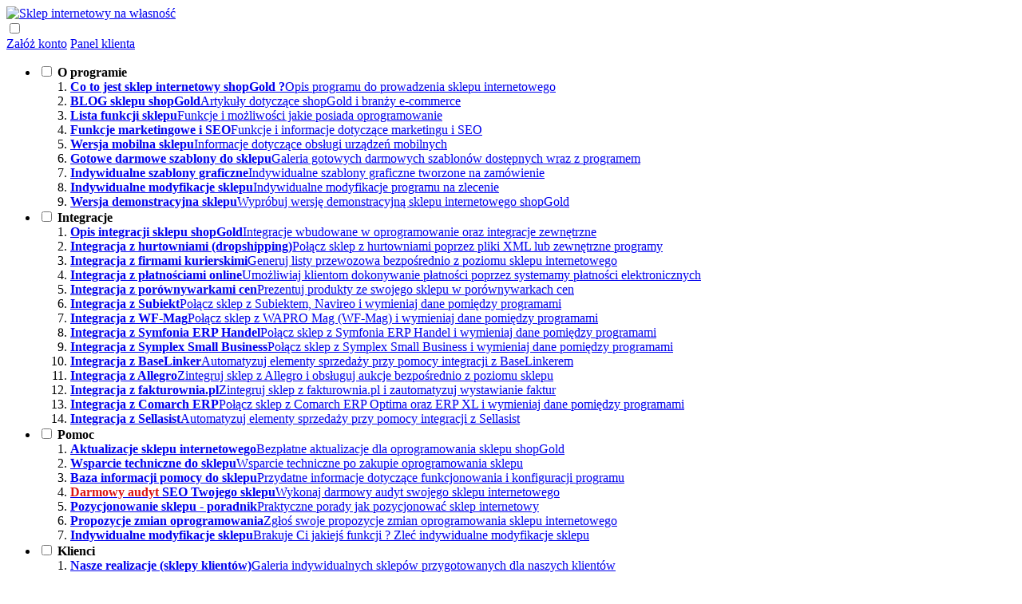

--- FILE ---
content_type: text/html; charset=utf-8
request_url: https://www.shopgold.pl/modyfikacja-szablonow-nr-10-11-oraz-12-na-wersje-rwd-n-71.html
body_size: 8479
content:
<!DOCTYPE HTML>
<html lang="pl">
<head>
    <meta charset="utf-8" />
    <title>Nowe wersje szablonów w wersji RWD dla sklepu internetowego</title>
    <meta name="description" content="Modyfikacja szablonów dla oprogramowania sklepu shopGold na wersję rwd" />
    <meta name="robots" content="index,follow" />  
    
    <link rel="preload" href="https://www.shopgold.pl/szablony/shopgold.rwd.v2/font/mulish-v12-latin_latin-ext-regular.woff2" as="font" type="font/woff2" crossorigin="anonymous">
    <link rel="preload" href="https://www.shopgold.pl/szablony/shopgold.rwd.v2/font/mulish-v12-latin_latin-ext-700.woff2" as="font" type="font/woff2" crossorigin="anonymous">

    <meta name="viewport" content="width=device-width, initial-scale=1.0" />

    

    <base href="https://www.shopgold.pl" />	

    <link rel="stylesheet" type="text/css" href="cache/Cache_CssSzablonPodstrony.css" />
    
        
        
    <script src="javascript/jquery.js"></script>
    <script src="javascript/skrypty.php"></script>    

    
    
    
    
    
    <meta name="google-site-verification" content="IsNHHwZEzl9Caqv8OCWoWMSbl3jR-oA2jv_fduUBbgQ" />

    
    
    
    
    
    
    
    
    
    
    
    
    
    
    
    
    
    
</head>

<body class="CalaStrona">

    
    
    
    
    
    <div id="NaglowekSklepu" class="Static">
    
        <div class="PanelGorny">

            <div class="Strona">
            
                <div class="LogoShopGold">
                
                    <a href="https://www.shopgold.pl"><img src="szablony/shopgold.rwd.v2/obrazki/shopgold/logo-sklep-internetowy-shopgold.webp" alt="Sklep internetowy na własność" width="200" height="44" /></a>
                
                </div>
                    
                <input class="CheckboxNawigacja" type="checkbox" id="MenuMobilneCheckboxGlowne" />
                
                <div class="MenuStrony">  
                
                    <div id="TloZwinieciaMenu" onclick="$('#MenuMobilneCheckboxGlowne').prop('checked', !$('#MenuMobilneCheckboxGlowne').prop('checked'))"></div>            
                
                    <div class="MenuTloMobilne">
                    
                        <div class="ZamknijMobile">
                        
                            <div id="IkonaZwinieciaMenu" onclick="$('#MenuMobilneCheckboxGlowne').prop('checked', !$('#MenuMobilneCheckboxGlowne').prop('checked'))"></div>  

                        </div>
                    
                                                    
                            <div class="LogowanieMobile">
                            
                                <a href="https://www.shopgold.pl/rejestracja.html" rel="nofollow">Załóż konto</a>
                                <a href="https://www.shopgold.pl/panel-klienta.html" rel="nofollow">Panel klienta</a>
                                
                            </div>
                                    
                          
                    
                        <ul>
                        
                            <li class="MenuRozwijaneProgram" tabindex="0" role="button">
                            
                                <input class="CheckboxNawigacja" type="checkbox" id="MenuMobilneCheckbox-1" />
                                <label for="MenuMobilneCheckbox-1" style="display:none">O programie</label>
                                
                                <span class="RozwinPozycje" title="Informacje na temat oprogramowania sklepu internetowego shopGold"><b>O programie</b></span>
                                
                                <div>
                                
                                    <ol class="LinkiZwykleMenu LinkiMenuIkony LinkiPodzialMenu OknoProgram">
                                                                        
                                        <li><a href="https://www.shopgold.pl/opis-oprogramowania-do-prowadzenia-sklepu-internetowego-pm-82.html" title="Opis programu do prowadzenia sklepu internetowego"><strong>Co to jest sklep internetowy shopGold ?</strong><span>Opis programu do prowadzenia sklepu internetowego</span></a></li>                                    
                                        <li><a href="https://www.shopgold.pl/blog-nc-2.html" title="Artykuły dotyczące shopGold i branży e-commerce"><strong>BLOG sklepu shopGold</strong><span>Artykuły dotyczące shopGold i branży e-commerce</span></a></li>
                                        <li><a href="https://www.shopgold.pl/funkcje-sklepu-pm-35.html" title="Funkcje i możliwości jakie posiada oprogramowanie"><strong>Lista funkcji sklepu</strong><span>Funkcje i możliwości jakie posiada oprogramowanie</span></a></li>
                                        <li><a href="https://www.shopgold.pl/marketing-i-seo-pm-37.html" title="Funkcje i informacje dotyczące marketingu i SEO"><strong>Funkcje marketingowe i SEO</strong><span>Funkcje i informacje dotyczące marketingu i SEO</span></a></li>
                                        <li><a href="https://www.shopgold.pl/wersja-mobilna-sklepu-pm-47.html" title="Informacje dotyczące obsługi urządzeń mobilnych"><strong>Wersja mobilna sklepu</strong><span>Informacje dotyczące obsługi urządzeń mobilnych</span></a></li>
                                        <li><a href="https://www.shopgold.pl/darmowe-szablony-graficzne-do-sklepu-internetowego-g-1.html" title="Galeria gotowych darmowych szablonów dostępnych wraz z programem"><strong>Gotowe darmowe szablony do sklepu</strong><span>Galeria gotowych darmowych szablonów dostępnych wraz z programem</span></a></li>
                                        <li><a href="https://www.shopgold.pl/pakiety-graficzne-pm-51.html" title="Indywidualne szablony graficzne tworzone na zamówienie"><strong>Indywidualne szablony graficzne</strong><span>Indywidualne szablony graficzne tworzone na zamówienie</span></a></li>
                                        <li><a href="https://www.shopgold.pl/indywidualne-modyfikacje-pm-62.html" title="Indywidualne modyfikacje programu na zlecenie"><strong>Indywidualne modyfikacje sklepu</strong><span>Indywidualne modyfikacje programu na zlecenie</span></a></li>
                                        <li><a href="https://www.shopgold.pl/wersja-demonstracyjna-sklepu-internetowego-shopgold-pm-68.html" title="Wypróbuj wersję demonstracyjną sklepu internetowego shopGold"><strong>Wersja demonstracyjna sklepu</strong><span>Wypróbuj wersję demonstracyjną sklepu internetowego shopGold</span></a></li>
                                        
                                    </ol>
                                    
                                </div>
                                
                            </li>
                            
                            <li class="MenuRozwijaneIntegracje" tabindex="0" role="button">
                              
                                <input class="CheckboxNawigacja" type="checkbox" id="MenuMobilneCheckbox-2" />
                                <label for="MenuMobilneCheckbox-2" style="display:none">Integracje</label>

                                <span class="RozwinPozycje" title="Dostępne funkcje i integracje jakie posiada program"><b>Integracje</b></span>

                                <div>
                                
                                    <ol class="LinkiZwykleMenu LinkiMenuIkony LinkiPodzialMenu OknoIntegracje">
                                    
                                        <li><a href="https://www.shopgold.pl/integracje-pm-36.html" title="Integracje wbudowane w oprogramowanie oraz integracje zewnętrzne"><strong>Opis integracji sklepu shopGold</strong><span>Integracje wbudowane w oprogramowanie oraz integracje zewnętrzne</span></a></li>
                                        <li><a href="https://www.shopgold.pl/integracja-sklepu-shopgold-z-hurtowniami-pm-46.html" title="Połącz sklep z hurtowniami poprzez pliki XML lub zewnętrzne programy"><strong>Integracja z hurtowniami (dropshipping)</strong><span>Połącz sklep z hurtowniami poprzez pliki XML lub zewnętrzne programy</span></a></li>
                                        <li><a href="https://www.shopgold.pl/integracja-z-firmami-kurierskimi-pm-50.html" title="Generuj listy przewozowa bezpośrednio z poziomu sklepu internetowego"><strong>Integracja z firmami kurierskimi</strong><span>Generuj listy przewozowa bezpośrednio z poziomu sklepu internetowego</span></a></li>
                                        <li><a href="https://www.shopgold.pl/integracja-z-systemami-platnosci-elektronicznych-pm-85.html" title="Umożliwiaj klientom dokonywanie płatności poprzez systemamy płatności elektronicznych"><strong>Integracja z płatnościami online</strong><span>Umożliwiaj klientom dokonywanie płatności poprzez systemamy płatności elektronicznych</span></a></li>
                                        <li><a href="https://www.shopgold.pl/integracja-sklepu-shopgold-z-porownywarkami-cen-pm-54.html" title="Prezentuj produkty ze swojego sklepu w porównywarkach cen"><strong>Integracja z porównywarkami cen</strong><span>Prezentuj produkty ze swojego sklepu w porównywarkach cen</span></a></li>
                                        <li><a href="https://www.shopgold.pl/integracja-sklepu-shopgold-z-programem-subiektgt-pm-44.html" title="Połącz sklep z Subiektem, Navireo i wymieniaj dane pomiędzy programami"><strong>Integracja z Subiekt</strong><span>Połącz sklep z Subiektem, Navireo i wymieniaj dane pomiędzy programami</span></a></li>
                                        <li><a href="https://www.shopgold.pl/integracja-sklepu-shopgold-z-programem-wf-mag-pm-45.html" title="Połącz sklep z WAPRO Mag (WF-Mag) i wymieniaj dane pomiędzy programami"><strong>Integracja z WF-Mag</strong><span>Połącz sklep z WAPRO Mag (WF-Mag) i wymieniaj dane pomiędzy programami</span></a></li>
                                        <li><a href="https://www.shopgold.pl/integracja-sklepu-shopgold-z-programem-symfonia-erp-pm-75.html" title="Połącz sklep z Symfonia ERP Handel i wymieniaj dane pomiędzy programam"><strong>Integracja z Symfonia ERP Handel</strong><span>Połącz sklep z Symfonia ERP Handel i wymieniaj dane pomiędzy programami</span></a></li>
                                        <li><a href="https://www.shopgold.pl/integracja-sklepu-shopgold-z-symplex-small-business-pm-76.html" title="Połącz sklep z Symplex Small Business i wymieniaj dane pomiędzy programami"><strong>Integracja z Symplex Small Business</strong><span>Połącz sklep z Symplex Small Business i wymieniaj dane pomiędzy programami</span></a></li>                                        
                                        <li><a href="https://www.shopgold.pl/integracja-sklepu-shopgold-z-baselinker-pm-84.html" title="Automatyzuj elementy sprzedaży przy pomocy integracji z BaseLinkerem"><strong>Integracja z BaseLinker</strong><span>Automatyzuj elementy sprzedaży przy pomocy integracji z BaseLinkerem</span></a></li>                                        
                                        <li><a href="https://www.shopgold.pl/integracja-z-allegro-pm-48.html" title="Zintegruj sklep z Allegro i obsługuj aukcje bezpośrednio z poziomu sklepu"><strong>Integracja z Allegro</strong><span>Zintegruj sklep z Allegro i obsługuj aukcje bezpośrednio z poziomu sklepu</span></a></li>
                                        <li><a href="https://www.shopgold.pl/integracja-sklepu-shopgold-z-fakturowniapl-pm-97.html" title="Zintegruj sklep z fakturownia.pl i zautomatyzuj wystawianie faktur"><strong>Integracja z fakturownia.pl</strong><span>Zintegruj sklep z fakturownia.pl i zautomatyzuj wystawianie faktur</span></a></li>
                                        <li><a href="https://www.shopgold.pl/integracja-sklepu-internetowego-z-comarch-erp-optima-oraz-comarch-erp-xl-pm-99.html" title="Połącz sklep z Comarch ERP Optima oraz Comarch ERP XL i wymieniaj dane pomiędzy programami"><strong>Integracja z Comarch ERP</strong><span>Połącz sklep z Comarch ERP Optima oraz ERP XL i wymieniaj dane pomiędzy programami</span></a></li>
                                        <li><a href="https://www.shopgold.pl/integracja-sklepu-shopgold-z-systemem-sellasist-pm-100.html" title="Automatyzuj elementy sprzedaży przy pomocy integracji z Sellasist"><strong>Integracja z Sellasist</strong><span>Automatyzuj elementy sprzedaży przy pomocy integracji z Sellasist</span></a></li>

                                    </ol>
                                    
                                </div>                    
                            
                            </li>
                            
                            <li class="MenuRozwijanePomoc" tabindex="0" role="button">
                            
                                <input class="CheckboxNawigacja" type="checkbox" id="MenuMobilneCheckbox-3" />
                                <label for="MenuMobilneCheckbox-3" style="display:none">Pomoc</label>

                                <span class="RozwinPozycje" title="Pomoc w zakresie obsługi sklepu, aktualizacje sklepu, pozycjonowanie"><b>Pomoc</b></span>
                               
                                <div>
                                
                                    <ol class="LinkiZwykleMenu LinkiMenuIkony LinkiPodzialMenu OknoPomoc">
                                    
                                        <li><a href="https://www.shopgold.pl/aktualizacje-sklepu-internetowego-pm-92.html" title="Bezpłatne aktualizacje dla oprogramowania sklepu shopGol"><strong>Aktualizacje sklepu internetowego</strong><span>Bezpłatne aktualizacje dla oprogramowania sklepu shopGold</span></a></li>
                                        <li><a href="https://www.shopgold.pl/system-pomocy-sklepu-internetowego-shopgold-pm-73.html" title="Wsparcie techniczne po zakupie oprogramowania sklepu"><strong>Wsparcie techniczne do sklepu</strong><span>Wsparcie techniczne po zakupie oprogramowania sklepu</span></a></li> 
                                        <li><a href="https://www.shopgold.pl/centrum-pomocy-nc-1.html" title="Przydatne informacje dotyczące funkcjonowania i konfiguracji programu"><strong>Baza informacji pomocy do sklepu</strong><span>Przydatne informacje dotyczące funkcjonowania i konfiguracji programu</span></a></li>
                                        <li><a href="https://www.shopgold.pl/pozycjonowanie-sklepu-internetowego-f-6.html" title="Wykonaj darmowy audyt swojego sklepu internetowego"><strong><b style="color:#db1313">Darmowy audyt</b> SEO Twojego sklepu</strong><span>Wykonaj darmowy audyt swojego sklepu internetowego</span></a></li>
                                        <li><a href="https://www.shopgold.pl/pozycjonowanie-sklepu-internetowego-poradnik-nc-3.html" title="Praktyczne porady jak pozycjonować sklep internetowy<"><strong>Pozycjonowanie sklepu - poradnik</strong><span>Praktyczne porady jak pozycjonować sklep internetowy</span></a></li>
                                        <li><a href="https://www.shopgold.pl/propozycje-zmian-oprogramowania-sklepu-f-7.html" title="Zgłoś swoje propozycje zmian oprogramowania sklepu internetowego"><strong>Propozycje zmian oprogramowania</strong><span>Zgłoś swoje propozycje zmian oprogramowania sklepu internetowego</span></a></li>
                                        <li><a href="https://www.shopgold.pl/indywidualne-modyfikacje-pm-62.html" title="Brakuje Ci jakiejś funkcji ? Zleć indywidualne modyfikacje sklepu"><strong>Indywidualne modyfikacje sklepu</strong><span>Brakuje Ci jakiejś funkcji ? Zleć indywidualne modyfikacje sklepu</span></a></li>
                                        
                                    </ol>
                                    
                                </div>  
                                
                            </li>
                            
                            <li class="MenuRozwijaneKlienci" tabindex="0" role="button">
                            
                                <input class="CheckboxNawigacja" type="checkbox" id="MenuMobilneCheckbox-4" />
                                <label for="MenuMobilneCheckbox-4" style="display:none">Klienci</label>
                                
                                <span class="RozwinPozycje" title="Nasi klienci, indywidualne realizacje, opinie o prduktach i o nas, współpraca z nami"><b>Klienci</b></span>
                                
                                <div>
                                
                                    <ol class="LinkiZwykleMenu LinkiMenuIkony OknoKlienci">
                                    
                                        <li><a href="https://www.shopgold.pl/nasze-realizacje-g-2.html" title="Galeria indywidualnych sklepów przygotowanych dla naszych klientów"><strong>Nasze realizacje (sklepy klientów)</strong><span>Galeria indywidualnych sklepów przygotowanych dla naszych klientów</span></a></li>
                                        <li><a href="https://www.shopgold.pl/referencje-klientow-naszej-firmy-pm-57.html" title="Opinie klientów o nas i o naszym programie sklepu shopGold"><strong>Referencje klientów i opinie o programie</strong><span>Opinie klientów o nas i o naszym programie sklepu shopGold</span></a></li>                                
                                        <li><a href="https://www.shopgold.pl/wspolpraca-pm-61.html" title="Informacje dla firm które chcą odsprzedawać nasz program"><strong>Współpraca (program resellerski)</strong><span>Informacje dla firm które chcą odsprzedawać nasz program</span></a></li> 
                                        
                                    </ol>
                                    
                                </div> 
                                
                            </li>
                            
                            <li class="CennikSklepu" tabindex="0" role="button">
                            
                                <input class="CheckboxNawigacja" type="checkbox" id="MenuMobilneCheckbox-5" />
                                <label for="MenuMobilneCheckbox-5" style="display:none">Cennik</label>                            
                            
                                <span class="RozwinPozycje" title="Ile kosztuje oprogramowanie sklepu internetowego i dodatkowe usługi"><b style="color:#db1313">Cennik</b></span>
                                
                                <div>

                                    <ol>
                                
                                        <li class="LinkiCennika">
                                        
                                            <div><a class="ProduktSklepy" href="https://www.shopgold.pl/ile-kosztuje-sklep-internetowy-pm-49.html"><span>Cennik - sklepy internetowe shopGold <small>Program do prowadzenia własnego sklepu internetowego - shopGold Standard, Komfort oraz Pod Klucz.</small></span></a></div>                                            
                                            <div><a class="ProduktSzablonyDodatkowe" href="https://www.shopgold.pl/gotowe-szablony-graficzne-sklepu-internetowego-p-30.html"><span>Cennik - gotowe szablony graficzne <small>Dodatkowe gotowe szablony graficzne do sklepu shopGold - gotowe do natychmiastowej instalacji.</small></span></a></div>
                                            <div><a class="ProduktSzablonySklepow" href="https://www.shopgold.pl/pakiety-graficzne-pm-51.html"><span>Cennik - szablony na zamówienie <small>Przygotowanie indywidualnego szablonu do sklepu internetowego shopGold na podstawie wytycznych klienta.</small></span></a></div>
                                            <div><a class="ProduktInneUslugi" href="https://www.shopgold.pl/pozostale-uslugi-c-4.html"><span>Cennik - dodatkowe usługi <small>Usługa <b>aktualizacji sklepu</b>, instalacja sklepu, dodatkowe modyfikacje sklepu, aktywacja dodatkowej domeny.</small></span></a></div>
                                            
                                        </li>

                                        <li class="ProduktyMenuSklepy">
                                            
                                            <div>
                                                <a href="https://www.shopgold.pl/sklep-internetowy-shopgold-standard-p-1.html">
                                                    <img src="szablony/shopgold.rwd.v2/obrazki/shopgold/pudelko-oprogramowanie-sklep-internetowy-shopgold-standard.webp" alt="Oprogramowanie sklepu internetowego shopGold w wersji Standard" title="Oprogramowanie sklepu internetowego shopGold w wersji Standard" width="800" height="618" />
                                                    <strong>Sklep internetowy shopGold <span>Standard</span></strong>
                                                    <span class="CenaMenu">499,00 zł <small>z VAT</small></span>
                                                    <span class="przycisk" title="Zobacz lub kup sklep internetowy w wersji Standard">ZOBACZ lub KUP SKLEP</span>
                                                </a>
                                            </div>
                                            
                                            <div>
                                                <a href="https://www.shopgold.pl/sklep-internetowy-shopgold-komfort-p-2.html">                                       
                                                    <img src="szablony/shopgold.rwd.v2/obrazki/shopgold/pudelko-oprogramowanie-sklep-internetowy-shopgold-komfort.webp" alt="Oprogramowanie sklepu internetowego shopGold w wersji Komfort" title="Oprogramowanie sklepu internetowego shopGold w wersji Komfort" width="800" height="618" />
                                                    <strong>Sklep internetowy shopGold <span>Komfort</span></strong>
                                                    <span class="CenaMenu">699,00 zł <small>z VAT</small></span>
                                                    <span class="przycisk" title="Zobacz lub kup sklep internetowy w wersji Komfort">ZOBACZ lub KUP SKLEP</span>
                                                </a>
                                            </div>
                                            
                                            <div>
                                                <a href="https://www.shopgold.pl/sklep-internetowy-shopgold-pod-klucz-p-3.html">                                           
                                                    <img src="szablony/shopgold.rwd.v2/obrazki/shopgold/pudelko-oprogramowanie-sklep-internetowy-shopgold-pod-klucz.webp" alt="Oprogramowanie sklepu internetowego shopGold w wersji Pod klucz" title="Oprogramowanie sklepu internetowego shopGold w wersji Pod klucz" width="800" height="618" />
                                                    <strong>Sklep internetowy shopGold <span>Pod klucz</span></strong>
                                                    <span class="CenaMenu"><small>od</small> 799,00 zł <small>z VAT</small></span>
                                                    <span class="przycisk" title="Zobacz lub kup sklep internetowy w wersji Pod klucz">ZOBACZ lub KUP SKLEP</span>
                                                </a>
                                            </div>                                    
                                            
                                        </li>
                                        
                                    </ol>
                                    
                                </div>                         
                                
                            </li>
                            
                            <li class="KontaktMenu" tabindex="0" role="button">
                            
                                <input class="CheckboxNawigacja" type="checkbox" id="MenuMobilneCheckbox-6" />
                                <label for="MenuMobilneCheckbox-6" style="display:none">Kontakt</label>                            
                            
                                <a href="https://www.shopgold.pl/formularz-kontaktowy-f-1.html" class="RozwinPozycje" title="Kontakt z nami poprzez formularz kontaktowy"><b>Kontakt</b></a>
                                
                                <div>
                                
                                    <ol>
                                    
                                        <li>
                                        
                                            <div class="PytanieKontakt">Masz pytanie ? <b>Skontaktuj się z nami.</b></div>
                                            
                                            <div class="TytulKontakt">Kontakt telefoniczny:</div>
                                            
                                            <a class="KontaktTelefon" href="tel:+48664760394">664-760-394</a>
                                            <a class="KontaktTelefon" href="tel:+48790569111">790-569-111</a>
                                            
                                            <small>W godzinach 9:00-16:00 (pn-pt)</small>
                                        
                                            <div class="TytulKontakt">Kontakt mailowy:</div>
                                            
                                            <a class="KontaktMail" href="https://www.shopgold.pl/formularz-kontaktowy-f-1.html">info@shopgold.pl</a>
                                            <a class="KontaktMail" href="https://www.shopgold.pl/formularz-kontaktowy-f-1.html">grafik@shopgold.pl</a>    

                                            <div class="AdresKontakt">
                                                <small>Adres korespondencyjny:</small>
                                                Studio Komputerowe KAMELIA-NET <br />
                                                87-809 Włocławek, Letnia 28g <br />
                                                NIP: 888-002-25-34
                                            </div>
                                            
                                            <a class="ZobaczFb" href="https://www.facebook.com/shopGold" target="_blank">Śledź nas na Facebook</a>
                                        
                                        </li>
                                        
                                    </ol>
                                    
                                </div>                         
                                
                            </li>
                            
                        </ul>
                    
                    </div>
                    
                </div>
                
                <div class="ZakupSklepu">
                
                    <ul>
                        
                        <li class="MenuKonto" tabindex="0" role="button">
                        
                            <a title="Panel klienta" href="https://www.shopgold.pl/panel-klienta.html">KONTO</a>

                            <div>
                            
                                <ol>
                                
                                                                            
                                        <li><a href="https://www.shopgold.pl/rejestracja.html" rel="nofollow">Załóż konto</a></li>
                                        <li><a href="https://www.shopgold.pl/panel-klienta.html" rel="nofollow">Panel klienta</a></li>                                    
                                                
                                      
                                    
                                    <li><a href="https://www.shopgold.pl/zamowienia-przegladaj.html" rel="nofollow">Moje zamówienia</a></li>
                                    
                                </ol>
                                
                            </div>                            
                        
                        </li>
                        
                        <li><a title="Zobacz wersję demonstracyjną oprogramowania sklepu internetowego shopGold" href="https://www.shopgold.pl/wersja-demonstracyjna-sklepu-internetowego-shopgold-pm-68.html">ZOBACZ DEMO</a></li>
                        
                                                
                        <li><a title="Kup na własność oprogramowanie sklepu internetowego" href="https://www.shopgold.pl/sklepy-internetowe-c-1.html">KUP SKLEP</a></li>                    
                        
                                                
                        <li class="MenuMobilneNawigacja"><label for="MenuMobilneCheckboxGlowne">MENU</label></li>
                        
                    </ul>                    
                
                </div>
            
            </div>
            
        </div>
    
    </div>
        
        
      
    <div class="Strona">
    
        <div class="NawigacjaKont">

            <div id="Nawigacja" itemscope itemtype="http://schema.org/BreadcrumbList">
            
                <span itemprop="itemListElement" itemscope itemtype="http://schema.org/ListItem"><a href="https://www.shopgold.pl" class="NawigacjaLink" itemprop="item"><span itemprop="name">Strona główna</span></a><meta itemprop="position" content="1" /></span><span class="Nawigacja"> » </span><span itemprop="itemListElement" itemscope itemtype="http://schema.org/ListItem"><a href="https://www.shopgold.pl/blog-nc-2.html" class="NawigacjaLink" itemprop="item"><span itemprop="name">Blog</span></a><meta itemprop="position" content="2" /></span><span class="Nawigacja"> » </span><span itemprop="itemListElement" itemscope itemtype="http://schema.org/ListItem" class="OstatniaNawigacja"><span itemprop="name">Modyfikacja szablonów nr 10,11 oraz 12 na wersję RWD</span><meta itemprop="position" content="3" /></span>
                
            </div>
        
        </div>

    </div>  

    
    

    <div class="cl"></div>

    
        <div class="Strona">
        
        
        <div class="PodstronySklepu PodstronaArtykul">

            <div class="SrodekKolumna">
            
                

                


<article >

    
    <div class="StrNaglowekFlex">

        <h1>
            <span >Modyfikacja szablonów nr 10,11 oraz 12 na wersję RWD</span>  
        </h1>
        
        <div class="DataAktualnosciArtykul"><div class="DataWpisuArtykul">
                          <div>listopad</div>
                          <div>24</div>
                          <div>2016</div>
                      </div></div>            
    </div>
    
        
    

    <div class="StrTresc">

        

        
        
                

                <div  class="TrescArtykul">

                    <div class="FormatEdytor">Zmodyfikowaliśmy kolejne bezpłatne szablony dostępne wraz z oprogramowaniem sklepu shopGold na wersję RWD (Responsive Web Design). Modyfikacja powoduje, że wygląd szablonów będzie dopasowywał się do rozdzielczości urządzania na jakim jest wyświetlany. Przerobione zostały szablony oznaczone numerami 10, 11 oraz 12.</div><br />
                    

                    <div class="FormatEdytor">Nowe wersje szablonów możecie Państwo pobrać w Panelu Klienta po zalogowaniu się na swoje konto, z którego był dokonywany zakup sklepu.<br />
 </div>                    
                </div>

                                    
                        
        

        <a href="https://www.shopgold.pl/" class="przycisk Prawy">Przejdź do strony głównej</a>   
        
        
        
                
            <a href="https://www.shopgold.pl/blog-nc-2.html" class="przycisk Prawy">Wróć do kategorii Blog</a>   
            
                
        <div class="cl"></div>

    </div>

</article>


                
                
                
            </div>      
        
        </div>
        
    
        </div>
        
        

    <div class="cl"></div>

    
        
    <footer class="Stopka StopkaPodstrony">
      
        <div class="Strona">
        
            <div class="StopkaLinkiKontakt">
            
                <div class="StopkaKontakt" itemscope itemtype="http://schema.org/LocalBusiness">
                
                    <div class="StopkaKontaktKontener">
                  
                        <div class="NaglowekStopka">Kontakt</div>
                        
                        <div class="KontaktyMailTelefon">
                                   
                            <a class="KontaktTelefon" href="tel:+48664760394">664-760-394</a>
                            <a class="KontaktTelefon" href="tel:+48790569111">790-569-111</a>
                         
                        </div>
                        
                        <small>Kontakt telefoniczny od poniedziałku do piątku w godzinach 9:00-16:00</small>
                    
                        <div class="KontaktyMailTelefon">
                        
                            <a class="KontaktMail" href="https://www.shopgold.pl/formularz-kontaktowy-f-1.html">info@shopgold.pl</a>
                            <a class="KontaktMail" href="https://www.shopgold.pl/formularz-kontaktowy-f-1.html">grafik@shopgold.pl</a>          
                            
                        </div>
                        
                        <small>Kontakt mailowy 24h - 7 dni w tygodniu</small>                                            

                        <meta itemprop="name" content="Studio Komputerowe KAMELIA-NET">
                        <meta itemprop="image" content="https://www.shopgold.pl/szablony/shopgold.rwd.v2/obrazki/shopgold/logo-sklep-internetowy-shopgold.webp">   
                        <meta itemprop="priceRange" content="499 zł - 4999 zł">
                        
                        <div class="AdresKontakt" itemprop="address" itemscope itemtype="http://schema.org/PostalAddress">
                            <small>Adres korespondencyjny:</small>
                            <span itemprop="name">Studio Komputerowe KAMELIA-NET</span> <br />
                            <span itemprop="postalCode">87-809 </span> <span itemprop="addressLocality">Włocławek</span>, <span itemprop="streetAddress">Letnia 28g</span> <br />
                            NIP: 888-002-25-34
                            <meta itemprop="telephone" content="664-760-394">
                            <meta itemprop="addressCountry" content="PL">
                        </div>
                        
                        <div class="StopkaFirma">
                        
                            <a href="https://www.shopgold.pl/o-firmie-pm-42.html">Informacje o nas</a>
                            
                        </div>
                        
                        <a href="https://www.shopgold.pl/formularz-kontaktowy-f-1.html" class="przycisk">Formularz kontaktowy</a>
                        
                    </div>

                </div>
                
                <div class="StopkaLinki">
                
                    <div>
                      
                        <div class="NaglowekStopka">Informacje</div>
                        
                        <ul>                                                        
                            <li><a href="https://www.shopgold.pl/zasady-pomocy-pm-59.html">Zasady pomocy</a></li>                                                        
                            <li><a href="https://www.shopgold.pl/zasady-aktualizacji-pm-7.html">Zasady aktualizacji</a></li>
                            <li><a href="https://www.shopgold.pl/zasady-zamieszczania-opinii-pm-89.html">Zasady zamieszczenia opinii</a></li>
                            <li><a href="https://www.shopgold.pl/hosting-sklepow-pm-38.html">Hosting sklepów</a></li> 
                            <li><a href="https://www.shopgold.pl/aktywacja-programu-pm-56.html">Aktywacja programu</a></li>
                            <li><a href="https://www.shopgold.pl/wymagania-systemowe-pm-55.html">Wymagania systemowe</a></li>
                            <li><a href="https://www.shopgold.pl/system-punktow-pm-60.html">System punktów</a></li>
                        </ul>
                        
                    </div>
                    
                    <div>
                      
                        <div class="NaglowekStopka">Przed zakupem</div>
                        
                        <ul>  
                            <li><a href="https://www.shopgold.pl/licencja-programu-pm-4.html">Licencja programu</a></li>
                            <li><a href="https://www.shopgold.pl/licencja-szablonow-graficznych-pm-95.html">Licencja szablonów</a></li>
                            <li><a href="https://www.shopgold.pl/regulamin-sklepu-pm-1.html">Regulamin sklepu</a></li>
                            <li><a href="https://www.shopgold.pl/koszt-i-sposoby-dostawy-pm-65.html">Koszt i sposoby dostawy</a></li>
                            <li><a href="https://www.shopgold.pl/polityka-prywatnosci-pm-28.html">Polityka prywatności</a></li>
                            <li><a href="https://www.shopgold.pl/pliki-cookies-pm-77.html">Pliki cookies</a></li>
                            <li><a href="https://www.shopgold.pl/formy-platnosci-pm-66.html">Formy płatności</a></li>
                            <li><a href="https://www.shopgold.pl/zasady-zakupow-pm-6.html">Zasady zakupów</a></li>
                            <li><a href="https://www.shopgold.pl/reklamacje-i-zwroty-pm-67.html">Reklamacje i zwroty </a></li>                              
                        </ul>
                        
                    </div>     

                    <div class="GrafikiDolne">
                    
                        <div class="PlatnosciPayu">
                            Za wszystkie usługi i produkty w naszym sklepie możesz zapłacić online
                        </div>
                    
                        <div class="BezpieczenstwoSSL">
                            Bezpieczeństwo transakcji zapewnia homeSSL
                        </div>
                        
                    </div>
                
                </div>
            
            </div>
            
            <div class="OpisStopka">
            
                
            
            </div>
            
            <div class="OpisCopy">
                
                <small>Informacje zawarte na tej stronie stanowią własność intelektualną firmy Kamelia-Net. Dotyczy to zarówno tekstów jak i grafik sklepu. Wszelkie próby kopiowania zdjęć oraz tekstów z niniejszego serwisu bez zgody firmy Kamelia-Net są zabronione i będą traktowane jako łamanie prawa.</small>
            
                <a href="https://www.shopgold.pl">Kamelia-Net - oprogramowanie sklepu shopGold</a>
            
            </div>

        </div>
        
    </footer>
    
    
    
    
<script src="moduly_stale/wcag/wcag.js"></script>  



    


<link rel="stylesheet" type="text/css" href="moduly_stale/wcag/css/wcag_nawigacja.css" />





    
















    


   


 


 


<div class="IkonaDostepnosci" title="Ustawienia dostępności" aria-label="Ustawienia dostępności" tabindex="0" role="button" onclick="WlaczOknoDostepnosci()"></div>


<div class="PasekDostepnosci">

    <div class="NawigacjaPasekDostepnosci">
    
        <div class="ZamknijDostepnosc">
          
            <span title="Zamknij okno" aria-label="Zamknij okno" tabindex="0" role="button" onclick="WylaczOknoDostepnosci()">zamknij</span>
        
        </div>
    
    </div>

    <div class="PasekDostepnosciWybor">
    
                
            
                <div class="ZmianaKontrastu PoleKontrastu cmxform">
                
                    <div class="DostepnoscNaglowek" aria-label="Kontrast">
                    
                        Kontrast
                        
                    </div>
                    
                    <div>
                    
                        <select onchange="zmianaKontrastu(this.value)" aria-label="Kontrast">
                            <option value="0" selected="selected">domyślny</option>
                            <option value="1" >wysoki kontrast</option>
                        </select>  

                    </div>

                </div>
                
                        
                            
                <div class="ZmianaCzcionki PoleKontrastu cmxform">
                
                    <div class="DostepnoscNaglowek" aria-label="Wielkość tekstu">
                    
                        Wielkość tekstu
                        
                    </div>
                    
                    <div>
                    
                        <select onchange="rozmiarFont(this.value)" aria-label="Wielkość tekstu">
                            <option value="0" selected="selected">domyślna</option>
                            <option value="1.5" >x 1.5</option>
                            <option value="2" >x 2.0</option>
                        </select>  

                    </div>

                </div>
                
                        
                
                
            <div class="ZmianaInterlinia PoleKontrastu cmxform">
            
                <div class="DostepnoscNaglowek" aria-label="Wysokość linii">
                
                    Wysokość linii
                    
                </div>
                
                <div>

                    <select onchange="rozmiarInterlinia(this.value)" aria-label="Wysokość linii">
                        <option value="0" selected="selected">domyślna</option>
                        <option value="1.5" >x 1.5</option>
                        <option value="2" >x 2.0</option>
                    </select>
                    
                </div>
            
            </div>
            
                
        
            <div class="ZmianaOdstepliter PoleKontrastu cmxform">
            
                <div class="DostepnoscNaglowek" aria-label="Odstęp liter">
                
                    Odstęp liter
                    
                </div>
                
                <div>
                
                    <select onchange="rozmiarOdstepliter(this.value)" aria-label="Odstęp liter">
                        <option value="0" selected="selected">domyślny</option>
                        <option value="1.3" >x 1.3</option>
                        <option value="1.8" >x 1.8</option>
                    </select>
                    
                </div>
            
            </div>
        
                
                
            <div class="ZmianaKursor PoleKontrastu cmxform">
            
                <div class="DostepnoscNaglowek" aria-label="Kursor">
                
                    Kursor
                    
                </div>
                
                <div>
                
                    <select onchange="rozmiarKursor(this.value)" aria-label="Kursor">
                        <option value="0" selected="selected">normalny</option>
                        <option value="1" >duży</option>
                        <option value="2" >kursor ADHD</option>
                    </select>
                    
                </div>
            
            </div>           

                
                
            <div class="ZmianaSzarosci PoleKontrastu cmxform">
            
                <div class="DostepnoscNaglowek" aria-label="Skala szarości">
                
                    Skala szarości
                    
                </div>
                
                <div>
                
                    <select onchange="zmianaSzarosci(this.value)" aria-label="Skala szarości">
                        <option value="0" selected="selected">normalna</option>
                        <option value="1" >tryb szarości</option>
                    </select>
                    
                </div>
            
            </div>   
            
                
                
            <div class="ZmianaObrazki PoleKontrastu cmxform">
            
                <div class="DostepnoscNaglowek" aria-label="Ukryj obrazy">
                
                    Ukryj obrazy
                    
                </div>
                
                <div>
                
                    <select onchange="zmianaObrazki(this.value)" aria-label="Ukryj obrazy">
                        <option value="0" selected="selected">obrazy widoczne</option>
                        <option value="1" >ukryj obrazy</option>
                    </select>
                    
                </div>
            
            </div>    

                
                
        <div class="ZmianaRodzajuCzcionki PoleKontrastu cmxform">
        
            <div class="DostepnoscNaglowek" aria-label="Czytelna czcionka">
            
                Czytelna czcionka
                
            </div>
            
            <div>
            
                <select onchange="zmianaRodzajuCzcionki(this.value)" aria-label="Czytelna czcionka">
                    <option value="0" selected="selected">domyślna</option>
                    <option value="1" >czytelna</option>
                    <option value="2" >czytelna dla dyslektyków</option>
                </select>
                
            </div>
        
        </div>  
        
                
                
            <div class="ZmianaAnimacji PoleKontrastu cmxform">
            
                <div class="DostepnoscNaglowek" aria-label="Wyłączenie animacji">
                
                    Wyłączenie animacji
                    
                </div>
                
                <div>
                
                    <select onchange="zmianaAnimacji(this.value)" aria-label="Wyłączenie animacji">
                        <option value="0" selected="selected">włączone</option>
                        <option value="1" >wyłącz animacje</option>
                    </select>
                    
                </div>
            
            </div>     
            
                
        
            <div class="ZmianaWyrownanieTekstu PoleKontrastu cmxform">
            
                <div class="DostepnoscNaglowek" aria-label="Wyrównanie tekstu">
                
                    Wyrównanie tekstu
                    
                </div>
                
                <div>
                
                    <select onchange="zmianaWyrownanieTekstu(this.value)" aria-label="Wyrównanie tekstu">
                        <option value="0" selected="selected">domyślne</option>
                        <option value="1" >do lewej</option>
                        <option value="2" >do prawej</option>
                        <option value="3" >do środka</option>
                    </select>
                    
                </div>
            
            </div>      
            
        
             

            
                <div class="ZmianaNascenie PoleKontrastu cmxform">
                
                    <div class="DostepnoscNaglowek" aria-label="Nasycenie">
                    
                        Nasycenie
                        
                    </div>
                    
                    <div>
                    
                        <select onchange="zmianaNasycenie(this.value)" aria-label="Nasycenie">
                            <option value="0" selected="selected">domyślne</option>
                            <option value="1" >średnie nasycenie</option>
                            <option value="2" >wysokie nasycenie</option>
                        </select>
                        
                    </div>
                
                </div>         
                
                    
                
        
            <div class="ZmianaOdnosniki PoleKontrastu cmxform">
            
                <div class="DostepnoscNaglowek" aria-label="Podkreśl odnośniki">
                
                    Podkreśl odnośniki
                    
                </div>
                
                <div>
                
                    <select onchange="zmianaOdnosniki(this.value)" aria-label="Podkreśl odnośniki">
                        <option value="0" selected="selected">domyślne</option>
                        <option value="1" >podkreśl</option>
                    </select>
                    
                </div>
            
            </div>    
        
                
        
            <div class="ZmianaCzytnikEkranu PoleKontrastu cmxform">
            
                <div class="DostepnoscNaglowek" aria-label="{__TLUMACZ:CZYTNIK_EKRANU}">
                
                    Czytnik ekranu
                    
                </div>
                
                <div>
                
                    <select onchange="zmianaCzytnikEkranu(this.value)" aria-label="{__TLUMACZ:CZYTNIK_EKRANU}">
                        <option value="0" selected="selected">wyłączony</option>
                        <option value="1" >włączony</option>
                    </select>
                    
                </div>
            
            </div>     

                
    </div>
  
    <div class="ResetPasekDostepnosci">
    
        <span aria-label="Zresetuj wszystkie ustawienia" tabindex="0" role="button" onclick="ResetOknoDostepnosci()">Zresetuj wszystkie ustawienia</span>
        
    </div>
    
</div>
    
    

    
    

    
    
    
    
    
    
    
    
    

    
    <div id="RwdWersja"></div>
    <div id="Strona"></div>

    
    

    <div class="InfoCookie DolnaInformacjaCookie">
                  <div class="CookieTekst">
                      <p>Strona korzysta z plików cookies niezbędnych do działania strony zgodnie z <a href="https://www.shopgold.pl/polityka-prywatnosci-pm-28.html">Polityką prywatności</a>. Możesz zmienić ustawienia cookie w Twojej przeglądarce.</p>
                      <span class="InfoAkcept">AKCEPTUJĘ</span>
                  </div>
              </div><script>$(document).ready(function(){$(window).scroll(function(){if($('.InfoCookie').css('display')=='none'){if($(window).scrollTop()>150){$('.InfoCookie').stop().fadeIn();}}});$('.InfoAkcept').click(function(){var data=new Date();data.setTime(data.getTime()+(999*24*60*60*1000));document.cookie='akceptCookie=tak;expires="'+data.toGMTString()+'";path=/';$('.InfoCookie').stop().slideUp(function(){$('.InfoCookie').remove();});});});</script>
</body>
</html>
